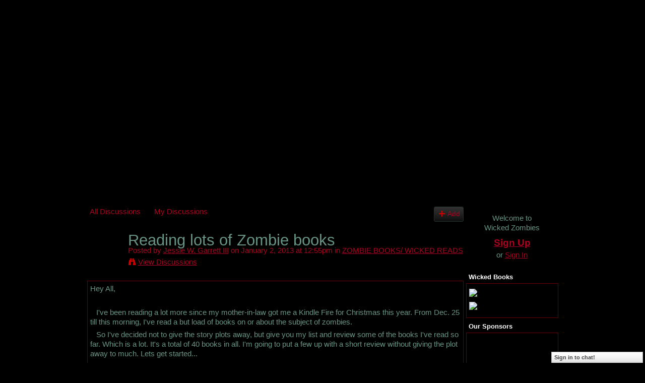

--- FILE ---
content_type: text/html; charset=UTF-8
request_url: http://www.wickedzombies.com/forum/topics/reading-lots-of-zombie-books?commentId=2826695%3AComment%3A516363
body_size: 78520
content:
<!DOCTYPE html>
<html lang="en" xmlns:og="http://ogp.me/ns#">
    <head data-layout-view="default">
<script>
    window.dataLayer = window.dataLayer || [];
        </script>
<!-- Google Tag Manager -->
<script>(function(w,d,s,l,i){w[l]=w[l]||[];w[l].push({'gtm.start':
new Date().getTime(),event:'gtm.js'});var f=d.getElementsByTagName(s)[0],
j=d.createElement(s),dl=l!='dataLayer'?'&l='+l:'';j.async=true;j.src=
'https://www.googletagmanager.com/gtm.js?id='+i+dl;f.parentNode.insertBefore(j,f);
})(window,document,'script','dataLayer','GTM-T5W4WQ');</script>
<!-- End Google Tag Manager -->
            <meta http-equiv="Content-Type" content="text/html; charset=utf-8" />
    <title>Reading lots of Zombie books - Wicked Zombies</title>
    <link rel="icon" href="http://www.wickedzombies.com/favicon.ico" type="image/x-icon" />
    <link rel="SHORTCUT ICON" href="http://www.wickedzombies.com/favicon.ico" type="image/x-icon" />
    <meta name="description" content="Hey All,

   I've been reading a lot more since my mother-in-law got me a Kindle Fire for Christmas this year. From Dec. 25 till this morning, I've read a but…" />
<meta name="title" content="Reading lots of Zombie books" />
<meta property="og:type" content="website" />
<meta property="og:url" content="http://www.wickedzombies.com/forum/topics/reading-lots-of-zombie-books?commentId=2826695%3AComment%3A516363" />
<meta property="og:title" content="Reading lots of Zombie books" />
<meta property="og:image" content="https://storage.ning.com/topology/rest/1.0/file/get/2746085515?profile=UPSCALE_150x150">
<meta name="twitter:card" content="summary" />
<meta name="twitter:title" content="Reading lots of Zombie books" />
<meta name="twitter:description" content="Hey All,

   I've been reading a lot more since my mother-in-law got me a Kindle Fire for Christmas this year. From Dec. 25 till this morning, I've read a but…" />
<meta name="twitter:image" content="https://storage.ning.com/topology/rest/1.0/file/get/2746085515?profile=UPSCALE_150x150" />
<link rel="image_src" href="https://storage.ning.com/topology/rest/1.0/file/get/2746085515?profile=UPSCALE_150x150" />
<script type="text/javascript">
    djConfig = { baseScriptUri: 'http://www.wickedzombies.com/xn/static-6.11.8.1/js/dojo-0.3.1-ning/', isDebug: false }
ning = {"CurrentApp":{"premium":true,"iconUrl":"https:\/\/storage.ning.com\/topology\/rest\/1.0\/file\/get\/2746085515?profile=UPSCALE_150x150","url":"httpWickedZombies.ning.com","domains":["wickedzombies.com"],"online":true,"privateSource":true,"id":"WickedZombies","appId":2826695,"description":"As undead ghouls clamber towards you with blood, internal organs, and tattered cloths, your only option is to log on to Wickedzombies.com.","name":"Wicked Zombies","owner":"1zkhrp78lqhcv","createdDate":"2009-02-06T04:45:16.672Z","runOwnAds":false,"category":{"ning":null,"wicked":null,"fans":null,"site":null,"undead":null,"walking":null,"zombies":null,"zombie":null,"sites":null,"lost":null,"dead":null,"fiends":null,"forum":null},"tags":["ning","wicked","fans","site","undead","walking","zombies","zombie","sites","lost","dead","fiends","forum"]},"CurrentProfile":null,"maxFileUploadSize":5};
        (function(){
            if (!window.ning) { return; }

            var age, gender, rand, obfuscated, combined;

            obfuscated = document.cookie.match(/xgdi=([^;]+)/);
            if (obfuscated) {
                var offset = 100000;
                obfuscated = parseInt(obfuscated[1]);
                rand = obfuscated / offset;
                combined = (obfuscated % offset) ^ rand;
                age = combined % 1000;
                gender = (combined / 1000) & 3;
                gender = (gender == 1 ? 'm' : gender == 2 ? 'f' : 0);
                ning.viewer = {"age":age,"gender":gender};
            }
        })();

        if (window.location.hash.indexOf('#!/') == 0) {
        window.location.replace(window.location.hash.substr(2));
    }
    window.xg = window.xg || {};
xg.captcha = {
    'shouldShow': false,
    'siteKey': '6Ldf3AoUAAAAALPgNx2gcXc8a_5XEcnNseR6WmsT'
};
xg.addOnRequire = function(f) { xg.addOnRequire.functions.push(f); };
xg.addOnRequire.functions = [];
xg.addOnFacebookLoad = function (f) { xg.addOnFacebookLoad.functions.push(f); };
xg.addOnFacebookLoad.functions = [];
xg._loader = {
    p: 0,
    loading: function(set) {  this.p++; },
    onLoad: function(set) {
                this.p--;
        if (this.p == 0 && typeof(xg._loader.onDone) == 'function') {
            xg._loader.onDone();
        }
    }
};
xg._loader.loading('xnloader');
if (window.bzplcm) {
    window.bzplcm._profileCount = 0;
    window.bzplcm._profileSend = function() { if (window.bzplcm._profileCount++ == 1) window.bzplcm.send(); };
}
xg._loader.onDone = function() {
            if(window.bzplcm)window.bzplcm.start('ni');
        xg.shared.util.parseWidgets();    var addOnRequireFunctions = xg.addOnRequire.functions;
    xg.addOnRequire = function(f) { f(); };
    try {
        if (addOnRequireFunctions) { dojo.lang.forEach(addOnRequireFunctions, function(onRequire) { onRequire.apply(); }); }
    } catch (e) {
        if(window.bzplcm)window.bzplcm.ts('nx').send();
        throw e;
    }
    if(window.bzplcm) { window.bzplcm.stop('ni'); window.bzplcm._profileSend(); }
};
window.xn = { track: { event: function() {}, pageView: function() {}, registerCompletedFlow: function() {}, registerError: function() {}, timer: function() { return { lapTime: function() {} }; } } };</script>
<meta name="medium" content="news" /><link rel="alternate" type="application/atom+xml" title="Reading lots of Zombie books - Wicked Zombies" href="http://www.wickedzombies.com/forum/topics/reading-lots-of-zombie-books?commentId=2826695%3AComment%3A516363&amp;feed=yes&amp;xn_auth=no" /><link rel="alternate" type="application/atom+xml" title="Discussion Forum - Wicked Zombies" href="http://www.wickedzombies.com/forum?sort=mostRecent&amp;feed=yes&amp;xn_auth=no" /><link rel="alternate" type="application/atom+xml" title="Top Members - Wicked Zombies" href="http://www.wickedzombies.com/leaderboards/topmembers/week?feed=yes&amp;xn_auth=no&amp;n=20&amp;images=yes&amp;imageMaxSize=240" /><link rel="alternate" type="application/atom+xml" title="Blog Posts - Wicked Zombies" href="http://www.wickedzombies.com/profiles/blog/feed?xn_auth=no" />
<style type="text/css" media="screen,projection">
#xg_navigation ul div.xg_subtab ul li a {
    color:#660000;
    background:#000000;
}
#xg_navigation ul div.xg_subtab ul li a:hover {
    color:#CC0000;
    background:#FFFF33;
}
</style>

<style type="text/css" media="screen,projection">
@import url("http://static.ning.com/socialnetworkmain/widgets/index/css/common.min.css?xn_version=1229287718");
@import url("http://static.ning.com/socialnetworkmain/widgets/forum/css/component.min.css?xn_version=148829171");
@import url("http://static.ning.com/socialnetworkmain/widgets/chat/css/bottom-bar.min.css?xn_version=512265546");

</style>

<style type="text/css" media="screen,projection">
@import url("/generated-69468fcfdb96a5-23831706-css?xn_version=202512201152");

</style>

<style type="text/css" media="screen,projection">
@import url("/generated-694691071d6899-29243467-css?xn_version=202512201152");

</style>

<!--[if IE 6]>
    <link rel="stylesheet" type="text/css" href="http://static.ning.com/socialnetworkmain/widgets/index/css/common-ie6.min.css?xn_version=463104712" />
<![endif]-->
<!--[if IE 7]>
<link rel="stylesheet" type="text/css" href="http://static.ning.com/socialnetworkmain/widgets/index/css/common-ie7.css?xn_version=2712659298" />
<![endif]-->
<link rel="EditURI" type="application/rsd+xml" title="RSD" href="http://www.wickedzombies.com/profiles/blog/rsd" />
<script type="text/javascript">(function(a,b){if(/(android|bb\d+|meego).+mobile|avantgo|bada\/|blackberry|blazer|compal|elaine|fennec|hiptop|iemobile|ip(hone|od)|iris|kindle|lge |maemo|midp|mmp|netfront|opera m(ob|in)i|palm( os)?|phone|p(ixi|re)\/|plucker|pocket|psp|series(4|6)0|symbian|treo|up\.(browser|link)|vodafone|wap|windows (ce|phone)|xda|xiino/i.test(a)||/1207|6310|6590|3gso|4thp|50[1-6]i|770s|802s|a wa|abac|ac(er|oo|s\-)|ai(ko|rn)|al(av|ca|co)|amoi|an(ex|ny|yw)|aptu|ar(ch|go)|as(te|us)|attw|au(di|\-m|r |s )|avan|be(ck|ll|nq)|bi(lb|rd)|bl(ac|az)|br(e|v)w|bumb|bw\-(n|u)|c55\/|capi|ccwa|cdm\-|cell|chtm|cldc|cmd\-|co(mp|nd)|craw|da(it|ll|ng)|dbte|dc\-s|devi|dica|dmob|do(c|p)o|ds(12|\-d)|el(49|ai)|em(l2|ul)|er(ic|k0)|esl8|ez([4-7]0|os|wa|ze)|fetc|fly(\-|_)|g1 u|g560|gene|gf\-5|g\-mo|go(\.w|od)|gr(ad|un)|haie|hcit|hd\-(m|p|t)|hei\-|hi(pt|ta)|hp( i|ip)|hs\-c|ht(c(\-| |_|a|g|p|s|t)|tp)|hu(aw|tc)|i\-(20|go|ma)|i230|iac( |\-|\/)|ibro|idea|ig01|ikom|im1k|inno|ipaq|iris|ja(t|v)a|jbro|jemu|jigs|kddi|keji|kgt( |\/)|klon|kpt |kwc\-|kyo(c|k)|le(no|xi)|lg( g|\/(k|l|u)|50|54|\-[a-w])|libw|lynx|m1\-w|m3ga|m50\/|ma(te|ui|xo)|mc(01|21|ca)|m\-cr|me(rc|ri)|mi(o8|oa|ts)|mmef|mo(01|02|bi|de|do|t(\-| |o|v)|zz)|mt(50|p1|v )|mwbp|mywa|n10[0-2]|n20[2-3]|n30(0|2)|n50(0|2|5)|n7(0(0|1)|10)|ne((c|m)\-|on|tf|wf|wg|wt)|nok(6|i)|nzph|o2im|op(ti|wv)|oran|owg1|p800|pan(a|d|t)|pdxg|pg(13|\-([1-8]|c))|phil|pire|pl(ay|uc)|pn\-2|po(ck|rt|se)|prox|psio|pt\-g|qa\-a|qc(07|12|21|32|60|\-[2-7]|i\-)|qtek|r380|r600|raks|rim9|ro(ve|zo)|s55\/|sa(ge|ma|mm|ms|ny|va)|sc(01|h\-|oo|p\-)|sdk\/|se(c(\-|0|1)|47|mc|nd|ri)|sgh\-|shar|sie(\-|m)|sk\-0|sl(45|id)|sm(al|ar|b3|it|t5)|so(ft|ny)|sp(01|h\-|v\-|v )|sy(01|mb)|t2(18|50)|t6(00|10|18)|ta(gt|lk)|tcl\-|tdg\-|tel(i|m)|tim\-|t\-mo|to(pl|sh)|ts(70|m\-|m3|m5)|tx\-9|up(\.b|g1|si)|utst|v400|v750|veri|vi(rg|te)|vk(40|5[0-3]|\-v)|vm40|voda|vulc|vx(52|53|60|61|70|80|81|83|85|98)|w3c(\-| )|webc|whit|wi(g |nc|nw)|wmlb|wonu|x700|yas\-|your|zeto|zte\-/i.test(a.substr(0,4)))window.location.replace(b)})(navigator.userAgent||navigator.vendor||window.opera,'http://www.wickedzombies.com/m/discussion?id=2826695%3ATopic%3A494761');</script>
    </head>
    <body>
<!-- Google Tag Manager (noscript) -->
<noscript><iframe src="https://www.googletagmanager.com/ns.html?id=GTM-T5W4WQ"
height="0" width="0" style="display:none;visibility:hidden"></iframe></noscript>
<!-- End Google Tag Manager (noscript) -->
        <div id='fb-root'></div>
<script>
  window.fbAsyncInit = function () {
    FB.init({
      appId      : '144188702279114', 
      status     : true,   
      cookie     : true,   
      xfbml      : false, 
      version    : 'v2.3'  
    });
    var n = xg.addOnFacebookLoad.functions.length;
    for (var i = 0; i < n; i++) {
      xg.addOnFacebookLoad.functions[i]();
    }
    xg.addOnFacebookLoad = function (f) { f(); };
    xg.addOnFacebookLoad.functions = [];
  };
  (function() {
    var e = document.createElement('script');
    e.src = document.location.protocol + '//connect.facebook.net/en_US/sdk.js';
    e.async = true;
    document.getElementById('fb-root').appendChild(e);
  })();
</script>        <div id="xn_bar">
            <div id="xn_bar_menu">
                <div id="xn_bar_menu_branding" >
                                    </div>

                <div id="xn_bar_menu_more">
                    <form id="xn_bar_menu_search" method="GET" action="http://www.wickedzombies.com/main/search/search">
                        <fieldset>
                            <input type="text" name="q" id="xn_bar_menu_search_query" value="Search Wicked Zombies" _hint="Search Wicked Zombies" accesskey="4" class="text xj_search_hint" />
                            <a id="xn_bar_menu_search_submit" href="#" onclick="document.getElementById('xn_bar_menu_search').submit();return false">Search</a>
                        </fieldset>
                    </form>
                </div>

                            <ul id="xn_bar_menu_tabs">
                                            <li><a href="http://www.wickedzombies.com/main/authorization/signUp?target=http%3A%2F%2Fwww.wickedzombies.com%2Fforum%2Ftopics%2Freading-lots-of-zombie-books%3FcommentId%3D2826695%253AComment%253A516363">Sign Up</a></li>
                                                <li><a href="http://www.wickedzombies.com/main/authorization/signIn?target=http%3A%2F%2Fwww.wickedzombies.com%2Fforum%2Ftopics%2Freading-lots-of-zombie-books%3FcommentId%3D2826695%253AComment%253A516363">Sign In</a></li>
                                    </ul>
                        </div>
        </div>
        
        
        <div id="xg" class="xg_theme xg_widget_forum xg_widget_forum_topic xg_widget_forum_topic_show" data-layout-pack="classic">
            <div id="xg_head">
                <div id="xg_masthead">
                    <p id="xg_sitename"><a id="application_name_header_link" href="/">Wicked Zombies</a></p>
                    <p id="xg_sitedesc" class="xj_site_desc">YOU ONLY LIVE ONCE...MAYBE TWICE!</p>
                </div>
                <div id="xg_navigation">
                    <ul>
    <li id="xg_tab_main" class="xg_subtab"><a href="/"><span>Main Page</span></a></li><li id="xg_tab_profile" class="xg_subtab"><a href="/profiles"><span>My Page</span></a></li><li dojoType="SubTabHover" id="xg_tab_xn0" class="xg_subtab"><a href="/#"><span>Submissions</span></a><div class="xg_subtab" style="display:none;position:absolute;"><ul class="xg_subtab" style="display:block;" ><li style="list-style:none !important;display:block;text-align:left;"><a href="/profiles/blog/list" style="float:none;"><span>Blogs</span></a></li><li style="list-style:none !important;display:block;text-align:left;"><a href="/photo" style="float:none;"><span>Photos</span></a></li><li style="list-style:none !important;display:block;text-align:left;"><a href="/video" style="float:none;"><span>Videos</span></a></li></ul></div></li><li dojoType="SubTabHover" id="xg_tab_xn2" class="xg_subtab"><a href="/#"><span>Community</span></a><div class="xg_subtab" style="display:none;position:absolute;"><ul class="xg_subtab" style="display:block;" ><li style="list-style:none !important;display:block;text-align:left;"><a href="/forum" style="float:none;"><span>Forums</span></a></li><li style="list-style:none !important;display:block;text-align:left;"><a href="/groups" style="float:none;"><span>Groups</span></a></li><li style="list-style:none !important;display:block;text-align:left;"><a href="/profiles/members/" style="float:none;"><span>Members</span></a></li></ul></div></li><li id="xg_tab_xn10" class="xg_subtab"><a href="/page/welcome-to-wicked-zombies"><span>About Us</span></a></li><li id="xg_tab_events" class="xg_subtab"><a href="/events"><span>Events</span></a></li><li id="xg_tab_leaderboards" class="xg_subtab"><a href="/leaderboards"><span>Leaderboards</span></a></li><li id="xg_tab_chat" class="xg_subtab"><a href="/chat"><span>Chat</span></a></li></ul>

                </div>
            </div>
            
            <div id="xg_body">
                
                <div class="xg_column xg_span-16 xj_classic_canvas">
                    <ul class="navigation easyclear">
            <li><a href="http://www.wickedzombies.com/forum">All Discussions</a></li>
        <li><a href="http://www.wickedzombies.com/forum/topic/listForContributor?">My Discussions</a></li>
                <li class="right xg_lightborder navbutton"><a href="http://www.wickedzombies.com/main/authorization/signUp?target=http%3A%2F%2Fwww.wickedzombies.com%2Fforum%2Ftopic%2Fnew%3Ftarget%3Dhttp%253A%252F%252Fwww.wickedzombies.com%252Fforum%252Ftopics%252Freading-lots-of-zombie-books%253FcommentId%253D2826695%25253AComment%25253A516363%26categoryId%3D2826695%253ACategory%253A488958" dojoType="PromptToJoinLink" _joinPromptText="Please sign up or sign in to complete this step." _hasSignUp="true" _signInUrl="http://www.wickedzombies.com/main/authorization/signIn?target=http%3A%2F%2Fwww.wickedzombies.com%2Fforum%2Ftopic%2Fnew%3Ftarget%3Dhttp%253A%252F%252Fwww.wickedzombies.com%252Fforum%252Ftopics%252Freading-lots-of-zombie-books%253FcommentId%253D2826695%25253AComment%25253A516363%26categoryId%3D2826695%253ACategory%253A488958" class="xg_sprite xg_sprite-add">Add</a></li>
    </ul>
<div class="xg_module xg_module_with_dialog">
    <div class="xg_headline xg_headline-img xg_headline-2l">
    <div class="ib"><span class="xg_avatar"><a class="fn url" href="http://www.wickedzombies.com/profile/JessieWGarrettIII"  title="Jessie W. Garrett III"><span class="table_img dy-avatar dy-avatar-64 "><img  class="photo photo" src="http://storage.ning.com/topology/rest/1.0/file/get/1965884078?profile=RESIZE_64x64&amp;width=64&amp;height=64&amp;crop=1%3A1" alt="" /></span></a></span></div>
<div class="tb"><h1>Reading lots of Zombie books</h1>
        <ul class="navigation byline">
            <li><a class="nolink">Posted by </a><a href="/profile/JessieWGarrettIII">Jessie W. Garrett III</a><a class="nolink"> on January 2, 2013 at 12:55pm in </a><a href="http://www.wickedzombies.com/forum/categories/zombie-books-wicked-reads/listForCategory">ZOMBIE BOOKS/ WICKED READS</a></li>
            <li><a class="xg_sprite xg_sprite-view" href="http://www.wickedzombies.com/forum/topic/listForContributor?user=1i73e84dgc4kn">View Discussions</a></li>
        </ul>
    </div>
</div>
    <div class="xg_module_body">
        <div class="discussion" data-category-id="2826695:Category:488958">
            <div class="description">
                                <div class="xg_user_generated">
                    <p>Hey All,</p>
<p></p>
<p>   I've been reading a lot more since my mother-in-law got me a Kindle Fire for Christmas this year. From Dec. 25 till this morning, I've read a but load of books on or about the subject of zombies.</p>
<p>   So I've decided not to give the story plots away, but give you my list and review some of the books I've read so far. Which is a lot. It's a total of 40 books in all. I'm going to put a few up with a short review without giving the plot away to much. Lets get started...</p>
<p></p>
<p>   Chaos Campus: Sorority girls VS. Zombies</p>
<p>   This is a comic book that has probably been out for a little while. The comic starts out at a Frat or Sorority Party and goes from there. This has turn into a very interesting read. No it's nothing along the lines of The Walking Dead comics, but I can't wait to get the 3rd issue. The fact that they have an interesting way to keep people from turning and the addition to the use of a little (lack of a better term), black magick or witchcraft is kind of cool. Now this isn't some sailor moon, rainbow brite meets the undead bullshit. It actually is kind of interesting on the way the story is going from the first 2 issues is pretty good. Especially since there is some lesbian indoendos within the comic. Which is kind of cool because it adds to some of the comic relief after some of the action. And the Thriller reference in issue 2 was funny as hell. </p>
<p>   I say this is a must read for those who love comics and would like a change from the norm in the Zombie genre.</p>
<p></p>
<p>Aftermath: Found/Wanderer/ Survivor (by Richard Schwarz)</p>
<p>   These three short stories are told from a woman's point of view. Which kind of caught me off guard a little. Because a male author writing from a woman's point of view was kind of weird to me. How in the hell could a male writer know what a woman could or would say during a zombie apocalypse. But as a read more into the story, I think he did a very good job. It was one short series, in which I hope he continues the story because of the way he left it ended the last book. It left a wide open range of where he could go with it. I actually enjoyed these a lot more then I thought. I would recommend these short books to anyone that asks about them.</p>
<p></p>
<p>Zombie Tales (by Robert DeCoteau)</p>
<p>   These short stories within this little series I really enjoyed from start to finish and hope he keeps writing more. These short stories take place before, during and s few after the Z-poc. They each tell the story from many different views. The cool thing about them is they are all from different residents within the same apartment complex. Which is interesting. The different views are amazingly different from each person. </p>
<p></p>
<p>Deadlocked 1 (by A.R. Wise)</p>
<p>   I like this book. Plain and simple. It starts off with a father at work and then deals with his journey to reach his home when all hell breaks lose. It also tells the sacrifices that he made in order to make it home and to get his family to safety. I am interested in getting book 2 to see what happens next. Not many books can keep my attention like this one did. I finished this book in about an hour. Which lead me to wanting more, but I was broke and couldn't get the next one for my kindle. So yeah, this would be a good read for all fathers and/or males with children. </p>
<p></p>
<p>LZR-1143 collection (by Bryan James)</p>
<p>   I've started reading these books about a year ago on my Nook to PC program and fell in love with these books. Specially the twist within book 2. When a book captures my attention to where I can't put it down I literally spend my last few dollars to get book 2, it's a very good read. </p>
<p>   I recommend this series to anyone and everyone from those who are starting to get into the zombie genre to the most veteran zombie reader. </p>
<p></p>
<p>There are many more books I've read and will be placing those on a list of recommended reading for all zombie fan readers. I won't be reviewing all of them, it would take way to long. These books are nothing more then for entertainment. Which from time to time you have to do, because there is only so much survival and research reading you can do before you burn yourself out. So for a little while I will be placing books for entertainment purposes only. Though if you are anything like me, you every now and then find yourself yelling at the main character about how stupid they were for doing something that we know to be wrong. (LOL)</p>
<p>   I hope I picked a few books that you will enjoy reading and have as much fun as I did reading them.  Enjoy!</p>                </div>
            </div>
        </div>
                    <p class="small" id="tagsList" style="display:none">Tags:<br/></p>
                <div class="left-panel">
                            <p class="share-links clear">
                <a href="http://www.myspace.com/Modules/PostTo/Pages/?t=Reading%20lots%20of%20Zombie%20books&c=Check%20out%20%22Reading%20lots%20of%20Zombie%20books%22%20on%20Wicked%20Zombies&u=http%3A%2F%2Fwww.wickedzombies.com%2Fxn%2Fdetail%2F2826695%3ATopic%3A494761&l=2" class="post_to_myspace" target="_blank">MySpace</a>            <script>!function(d,s,id){var js,fjs=d.getElementsByTagName(s)[0];if(!d.getElementById(id)){js=d.createElement(s);js.id=id;js.src="//platform.twitter.com/widgets.js";fjs.parentNode.insertBefore(js,fjs);}}(document,"script","twitter-wjs");</script>
                    <span class="xg_tweet">
        <a href="https://twitter.com/share" class="post_to_twitter twitter-share-button" target="_blank"
            data-text="Checking out &quot;Reading lots of Zombie books&quot; on Wicked Zombies:" data-url="http://www.wickedzombies.com/forum/topics/reading-lots-of-zombie-books?commentId=2826695%3AComment%3A516363" data-count="none" data-dnt="true">Tweet</a>
        </span>
                <a class="post_to_facebook xj_post_to_facebook_stream dy-displaynone" href="http://www.facebook.com/share.php?u=http%3A%2F%2Fwww.wickedzombies.com%2Fforum%2Ftopics%2Freading-lots-of-zombie-books%3FcommentId%3D2826695%253AComment%253A516363%26xg_source%3Dfacebook&amp;t=Reading%20lots%20of%20Zombie%20books%20on%20Wicked%20Zombies"
                _args="{&quot;name&quot;:&quot;Reading lots of Zombie books on Wicked Zombies&quot;,&quot;href&quot;:&quot;http:\/\/www.wickedzombies.com\/forum\/topics\/reading-lots-of-zombie-books?commentId=2826695%3AComment%3A516363&amp;xg_source=facebook&quot;,&quot;description&quot;:&quot;Hey All,\n\n\u00a0 \u00a0I&#039;ve been reading a lot more since my mother-in-law got me a Kindle Fire for Christmas this year. From Dec. 25 till this morning, I&#039;ve read a but load of books on or about the subject of zombies.\n\u00a0 \u00a0So I&#039;ve decided not to give the story plots away, but give you my list and review some of the books I&#039;ve read so far. Which is a lot. It&#039;s a total of 40 books in all. I&#039;m going to put a few up with a short review without giving the plot away to much. Lets get started...\n\n\u00a0 \u00a0Chaos Campus: Sorority girls VS. Zombies\n\u00a0 \u00a0This is a comic book that has probably been out for a little while. The comic starts out at a Frat or Sorority Party and goes from there. This has turn into a very interesting read. No it&#039;s nothing along the lines of The Walking Dead comics, but I can&#039;t wait to get the 3rd issue. The fact that they have an interesting way to keep people from turning and the addition to the use of a little (lack of a better term), black magick or witchcraft is kind of cool. Now this isn&#039;t some sailor moon, rainbow brite meets the undead bullshit. It actually is kind of interesting on the way the story is going from the first 2 issues is pretty good. Especially since there is some lesbian indoendos within the comic. Which is kind of cool because it adds to some of the comic relief after some of the action. And the Thriller reference in issue 2 was funny as hell.\u00a0\n\u00a0 \u00a0I say this is a must read for those who love comics and would like a change from the norm in the Zombie genre.\n\nAftermath: Found\/Wanderer\/ Survivor (by Richard Schwarz)\n\u00a0 \u00a0These three short stories are told from a woman&#039;s point of view. Which kind of caught me off guard a little. Because a male author writing from a woman&#039;s point of view was kind of weird to me. How in the hell could a male writer know what a woman could or would say during a zombie apocalypse. But as a read more into the story, I think he did a very good job. It was one short series, in which I hope he continues the story because of t&quot;,&quot;media&quot;:[],&quot;actionLink&quot;:{&quot;text&quot;:&quot;Reply&quot;,&quot;href&quot;:&quot;http:\/\/www.wickedzombies.com\/forum\/topics\/reading-lots-of-zombie-books?commentId=2826695%3AComment%3A516363%23cf&amp;xg_source=facebook&quot;},&quot;log&quot;:{&quot;module&quot;:&quot;forum&quot;,&quot;page&quot;:&quot;topic&quot;,&quot;action&quot;:&quot;show&quot;},&quot;user&quot;:null,&quot;contentId&quot;:null,&quot;display&quot;:false,&quot;userMessage&quot;:&quot;&quot;,&quot;private&quot;:null,&quot;pageId&quot;:null,&quot;text&quot;:&quot;Facebook&quot;}"
                >Facebook</a>
            <a class="post_to_facebook xj_post_to_facebook_stream " href="http://www.facebook.com/share.php?u=http%3A%2F%2Fwww.wickedzombies.com%2Fforum%2Ftopics%2Freading-lots-of-zombie-books%3FcommentId%3D2826695%253AComment%253A516363%26xg_source%3Dfacebook&amp;t=Reading%20lots%20of%20Zombie%20books%20on%20Wicked%20Zombies"
                _args="{&quot;name&quot;:&quot;Reading lots of Zombie books on Wicked Zombies&quot;,&quot;href&quot;:&quot;http:\/\/www.wickedzombies.com\/forum\/topics\/reading-lots-of-zombie-books?commentId=2826695%3AComment%3A516363&amp;xg_source=facebook&quot;,&quot;description&quot;:&quot;Hey All,\n\n\u00a0 \u00a0I&#039;ve been reading a lot more since my mother-in-law got me a Kindle Fire for Christmas this year. From Dec. 25 till this morning, I&#039;ve read a but load of books on or about the subject of zombies.\n\u00a0 \u00a0So I&#039;ve decided not to give the story plots away, but give you my list and review some of the books I&#039;ve read so far. Which is a lot. It&#039;s a total of 40 books in all. I&#039;m going to put a few up with a short review without giving the plot away to much. Lets get started...\n\n\u00a0 \u00a0Chaos Campus: Sorority girls VS. Zombies\n\u00a0 \u00a0This is a comic book that has probably been out for a little while. The comic starts out at a Frat or Sorority Party and goes from there. This has turn into a very interesting read. No it&#039;s nothing along the lines of The Walking Dead comics, but I can&#039;t wait to get the 3rd issue. The fact that they have an interesting way to keep people from turning and the addition to the use of a little (lack of a better term), black magick or witchcraft is kind of cool. Now this isn&#039;t some sailor moon, rainbow brite meets the undead bullshit. It actually is kind of interesting on the way the story is going from the first 2 issues is pretty good. Especially since there is some lesbian indoendos within the comic. Which is kind of cool because it adds to some of the comic relief after some of the action. And the Thriller reference in issue 2 was funny as hell.\u00a0\n\u00a0 \u00a0I say this is a must read for those who love comics and would like a change from the norm in the Zombie genre.\n\nAftermath: Found\/Wanderer\/ Survivor (by Richard Schwarz)\n\u00a0 \u00a0These three short stories are told from a woman&#039;s point of view. Which kind of caught me off guard a little. Because a male author writing from a woman&#039;s point of view was kind of weird to me. How in the hell could a male writer know what a woman could or would say during a zombie apocalypse. But as a read more into the story, I think he did a very good job. It was one short series, in which I hope he continues the story because of t&quot;,&quot;media&quot;:[],&quot;actionLink&quot;:{&quot;text&quot;:&quot;Reply&quot;,&quot;href&quot;:&quot;http:\/\/www.wickedzombies.com\/forum\/topics\/reading-lots-of-zombie-books?commentId=2826695%3AComment%3A516363%23cf&amp;xg_source=facebook&quot;},&quot;log&quot;:{&quot;module&quot;:&quot;forum&quot;,&quot;page&quot;:&quot;topic&quot;,&quot;action&quot;:&quot;show&quot;},&quot;user&quot;:null,&quot;contentId&quot;:null,&quot;userMessage&quot;:&quot;&quot;,&quot;private&quot;:null,&quot;pageId&quot;:null,&quot;text&quot;:&quot;Facebook&quot;,&quot;display&quot;:null}"
                >Facebook</a>
                    </p>
                            <script>xg.addOnRequire(function () { xg.post('/main/viewcount/update?xn_out=json', {key: '2826695:Topic:494761', x: '36dfbc8'}); });</script>                <p class="small dy-clear view-count-container">
    <span class="view-count-label">Views:</span> <span class="view-count">943</span></p>

                    </div>
                <dl id="cf" class="discussion noindent">
            <dd>             <p class="toggle">
            <a href="http://www.wickedzombies.com/main/authorization/signUp?target=http%3A%2F%2Fwww.wickedzombies.com%2Fforum%2Ftopics%2Freading-lots-of-zombie-books%3FcommentId%3D2826695%253AComment%253A516363" dojoType="PromptToJoinLink" _joinPromptText="Please sign up or sign in to complete this step." _hasSignUp="true" _signInUrl="http://www.wickedzombies.com/main/authorization/signIn?target=http%3A%2F%2Fwww.wickedzombies.com%2Fforum%2Ftopics%2Freading-lots-of-zombie-books%3FcommentId%3D2826695%253AComment%253A516363"><span><!--[if IE]>&#9658;<![endif]--><![if !IE]>&#9654;<![endif]></span> Reply to This</a>
        </p>
    </dd>        </dl>
    </div>
</div>
    <div class="xg_module">
            <div id="discussionReplies" >
            <div class="xg_module_body">
                <h3 id="comments" _scrollTo="cid-2826695:Comment:516363">Replies to This Discussion</h3>
                                    <dl class="discussion clear i0 xg_lightborder">
    <dt class="byline">
        <a name="2826695:Comment:504070" id="cid-2826695:Comment:504070"></a>         <span class="xg_avatar"><a class="fn url" href="http://www.wickedzombies.com/profile/JessieWGarrettIII"  title="Jessie W. Garrett III"><span class="table_img dy-avatar dy-avatar-48 "><img  class="photo photo left" src="http://storage.ning.com/topology/rest/1.0/file/get/1965884078?profile=RESIZE_48X48&amp;width=48&amp;height=48&amp;crop=1%3A1" alt="" /></span></a></span><a name="2826695Comment504070" href="http://www.wickedzombies.com/xn/detail/2826695:Comment:504070" title="Permalink to this Reply" class="xg_icon xg_icon-permalink">Permalink</a> Reply by <a href="http://www.wickedzombies.com/forum/topic/listForContributor?user=1i73e84dgc4kn" class="fn url">Jessie W. Garrett III</a> on <span class="timestamp">June 17, 2013 at 4:42pm</span>    </dt>
        <dd>
                        <div class="description" id="desc_2826695Comment504070"><div class="xg_user_generated"><p>Just finished the <span>Contamination Zero by T.W. Piperbrook </span></p>
<p><span>   Though it looks like a series, it was pretty good. I really enjoyed the new take on a young girl and her father surviving and the way the author is using a conspiracy of sort for the reason why the plague started. I feel like it took a page from the The Walking Dead (Rise of the Governor) as for the father and daughter thing. Though it may have used a similar concept of a father, daughter, it really started to open up a new range of stories yet to come within the book. I can't wait to get the other 2 books. Though it looks like the second book starts with a new group, the third book brings back the father and daughter according the little synopsis I read. </span></p>
<p><span>   The conspiracy of this Agency in which the book hints at during the outbreak has me intriged and hope that book 2 delves into the reasoning or hint what this group is about.</span></p>
<p></p>
<p><span>I will be starting a new book either tonight or in the morning. Just depends on how bored I get at work. Luckily I'm a personal care assistant so after breakfast and after lunch I have a lot of spare time. So I might be starting to get back on track with my reading and hopefully catch all the facebook and etc up....</span></p></div></div>
                </dd>
        <dd>
        <ul class="actionlinks">
    <li>             <p class="toggle">
            <a href="http://www.wickedzombies.com/main/authorization/signUp?target=http%3A%2F%2Fwww.wickedzombies.com%2Fforum%2Ftopics%2Freading-lots-of-zombie-books%3FcommentId%3D2826695%253AComment%253A516363" dojoType="PromptToJoinLink" _joinPromptText="Please sign up or sign in to complete this step." _hasSignUp="true" _signInUrl="http://www.wickedzombies.com/main/authorization/signIn?target=http%3A%2F%2Fwww.wickedzombies.com%2Fforum%2Ftopics%2Freading-lots-of-zombie-books%3FcommentId%3D2826695%253AComment%253A516363"><span><!--[if IE]>&#9658;<![endif]--><![if !IE]>&#9654;<![endif]></span> Reply</a>
        </p>
    </li><li class="actionlink"></li>    </ul>
</dl>
<dl class="discussion clear i0 xg_lightborder">
    <dt class="byline">
        <a name="2826695:Comment:505015" id="cid-2826695:Comment:505015"></a>         <span class="xg_avatar"><a class="fn url" href="http://www.wickedzombies.com/profile/RJSpears"  title="R.J. Spears"><span class="table_img dy-avatar dy-avatar-48 "><img  class="photo photo left" src="http://storage.ning.com/topology/rest/1.0/file/get/1965882848?profile=RESIZE_48X48&amp;width=48&amp;height=48&amp;crop=1%3A1" alt="" /></span></a></span><a name="2826695Comment505015" href="http://www.wickedzombies.com/xn/detail/2826695:Comment:505015" title="Permalink to this Reply" class="xg_icon xg_icon-permalink">Permalink</a> Reply by <a href="http://www.wickedzombies.com/forum/topic/listForContributor?user=2tke2qsmdpasn" class="fn url">R.J. Spears</a> on <span class="timestamp">June 27, 2013 at 5:08pm</span>    </dt>
        <dd>
                        <div class="description" id="desc_2826695Comment505015"><div class="xg_user_generated"><p>If you're interested, you could also check out my Zombie Novella, Forget the Alamo.  It's only $.99 on Amazon.  The reviews have been very good with four 5-star reviews and one 4-Star Review.</p>
<p>Here's a link to it on Amazon:<br/><a rel=nofollow href="http://www.amazon.com/Forget-Alamo-Zombie-Novella-ebook/dp/B00CJHOW9M/ref=sr_1_1?s=digital-text&amp;ie=UTF8&amp;qid=1372367190&amp;sr=1-1&amp;keywords=Forget+the+Alamo" target="_blank">Forget the Alamo</a></p>
<p>--</p>
<p><a rel=nofollow href="http://www.rjspears.com" target="_blank">R.J. Spears</a></p></div></div>
                </dd>
        <dd>
        <ul class="actionlinks">
    <li>             <p class="toggle">
            <a href="http://www.wickedzombies.com/main/authorization/signUp?target=http%3A%2F%2Fwww.wickedzombies.com%2Fforum%2Ftopics%2Freading-lots-of-zombie-books%3FcommentId%3D2826695%253AComment%253A516363" dojoType="PromptToJoinLink" _joinPromptText="Please sign up or sign in to complete this step." _hasSignUp="true" _signInUrl="http://www.wickedzombies.com/main/authorization/signIn?target=http%3A%2F%2Fwww.wickedzombies.com%2Fforum%2Ftopics%2Freading-lots-of-zombie-books%3FcommentId%3D2826695%253AComment%253A516363"><span><!--[if IE]>&#9658;<![endif]--><![if !IE]>&#9654;<![endif]></span> Reply</a>
        </p>
    </li><li class="actionlink"></li>    </ul>
</dl>
<dl class="discussion clear i0 xg_lightborder">
    <dt class="byline">
        <a name="2826695:Comment:512770" id="cid-2826695:Comment:512770"></a>         <span class="xg_avatar"><a class="fn url" href="http://www.wickedzombies.com/profile/Malice"  title="MALICE☭"><span class="table_img dy-avatar dy-avatar-48 "><img  class="photo photo left" src="http://storage.ning.com/topology/rest/1.0/file/get/1965876295?profile=RESIZE_48X48&amp;width=48&amp;height=48&amp;crop=1%3A1" alt="" /></span></a></span><a name="2826695Comment512770" href="http://www.wickedzombies.com/xn/detail/2826695:Comment:512770" title="Permalink to this Reply" class="xg_icon xg_icon-permalink">Permalink</a> Reply by <a href="http://www.wickedzombies.com/forum/topic/listForContributor?user=193hc6rkstc1e" class="fn url">MALICE☭</a> on <span class="timestamp">September 6, 2013 at 12:03am</span>    </dt>
        <dd>
                        <div class="description" id="desc_2826695Comment512770"><div class="xg_user_generated"><p>Have you finished anything good lately? </p></div></div>
                </dd>
        <dd>
        <ul class="actionlinks">
    <li>             <p class="toggle">
            <a href="http://www.wickedzombies.com/main/authorization/signUp?target=http%3A%2F%2Fwww.wickedzombies.com%2Fforum%2Ftopics%2Freading-lots-of-zombie-books%3FcommentId%3D2826695%253AComment%253A516363" dojoType="PromptToJoinLink" _joinPromptText="Please sign up or sign in to complete this step." _hasSignUp="true" _signInUrl="http://www.wickedzombies.com/main/authorization/signIn?target=http%3A%2F%2Fwww.wickedzombies.com%2Fforum%2Ftopics%2Freading-lots-of-zombie-books%3FcommentId%3D2826695%253AComment%253A516363"><span><!--[if IE]>&#9658;<![endif]--><![if !IE]>&#9654;<![endif]></span> Reply</a>
        </p>
    </li><li class="actionlink"></li>    </ul>
</dl>
<dl class="discussion clear i1 xg_lightborder">
    <dt class="byline">
        <a name="2826695:Comment:512773" id="cid-2826695:Comment:512773"></a>         <span class="xg_avatar"><a class="fn url" href="http://www.wickedzombies.com/profile/JessieWGarrettIII"  title="Jessie W. Garrett III"><span class="table_img dy-avatar dy-avatar-48 "><img  class="photo photo left" src="http://storage.ning.com/topology/rest/1.0/file/get/1965884078?profile=RESIZE_48X48&amp;width=48&amp;height=48&amp;crop=1%3A1" alt="" /></span></a></span><a name="2826695Comment512773" href="http://www.wickedzombies.com/xn/detail/2826695:Comment:512773" title="Permalink to this Reply" class="xg_icon xg_icon-permalink">Permalink</a> Reply by <a href="http://www.wickedzombies.com/forum/topic/listForContributor?user=1i73e84dgc4kn" class="fn url">Jessie W. Garrett III</a> on <span class="timestamp">September 6, 2013 at 12:17am</span>    </dt>
        <dd>
                        <div class="description" id="desc_2826695Comment512773"><div class="xg_user_generated"><p>I started a new book tonight. I am so far behind that even my reading has suffered these past few weeks. Sanctuary of the Dead. I just hit chapter 2 in this one. So far I'm liking it. Just so tired...So much has been going on here and with working 2 jobs right now, I read about three pages and fall asleep...</p>
<p>   I'll have more time this weekend...I should be able to finish the book then. I'll post my review of the book soon...So far it's kind of interesting....</p></div></div>
                </dd>
        <dd>
        <ul class="actionlinks">
    <li>             <p class="toggle">
            <a href="http://www.wickedzombies.com/main/authorization/signUp?target=http%3A%2F%2Fwww.wickedzombies.com%2Fforum%2Ftopics%2Freading-lots-of-zombie-books%3FcommentId%3D2826695%253AComment%253A516363" dojoType="PromptToJoinLink" _joinPromptText="Please sign up or sign in to complete this step." _hasSignUp="true" _signInUrl="http://www.wickedzombies.com/main/authorization/signIn?target=http%3A%2F%2Fwww.wickedzombies.com%2Fforum%2Ftopics%2Freading-lots-of-zombie-books%3FcommentId%3D2826695%253AComment%253A516363"><span><!--[if IE]>&#9658;<![endif]--><![if !IE]>&#9654;<![endif]></span> Reply</a>
        </p>
    </li><li class="actionlink"></li>    </ul>
</dl>
<dl class="discussion clear i2 xg_lightborder">
    <dt class="byline">
        <a name="2826695:Comment:513217" id="cid-2826695:Comment:513217"></a>         <span class="xg_avatar"><a class="fn url" href="http://www.wickedzombies.com/profile/Malice"  title="MALICE☭"><span class="table_img dy-avatar dy-avatar-48 "><img  class="photo photo left" src="http://storage.ning.com/topology/rest/1.0/file/get/1965876295?profile=RESIZE_48X48&amp;width=48&amp;height=48&amp;crop=1%3A1" alt="" /></span></a></span><a name="2826695Comment513217" href="http://www.wickedzombies.com/xn/detail/2826695:Comment:513217" title="Permalink to this Reply" class="xg_icon xg_icon-permalink">Permalink</a> Reply by <a href="http://www.wickedzombies.com/forum/topic/listForContributor?user=193hc6rkstc1e" class="fn url">MALICE☭</a> on <span class="timestamp">September 11, 2013 at 11:20pm</span>    </dt>
        <dd>
                        <div class="description" id="desc_2826695Comment513217"><div class="xg_user_generated"><p>I have seen the trailer and R.J. is a regular on here so I will check it out as well!  </p></div></div>
                </dd>
        <dd>
        <ul class="actionlinks">
    <li>             <p class="toggle">
            <a href="http://www.wickedzombies.com/main/authorization/signUp?target=http%3A%2F%2Fwww.wickedzombies.com%2Fforum%2Ftopics%2Freading-lots-of-zombie-books%3FcommentId%3D2826695%253AComment%253A516363" dojoType="PromptToJoinLink" _joinPromptText="Please sign up or sign in to complete this step." _hasSignUp="true" _signInUrl="http://www.wickedzombies.com/main/authorization/signIn?target=http%3A%2F%2Fwww.wickedzombies.com%2Fforum%2Ftopics%2Freading-lots-of-zombie-books%3FcommentId%3D2826695%253AComment%253A516363"><span><!--[if IE]>&#9658;<![endif]--><![if !IE]>&#9654;<![endif]></span> Reply</a>
        </p>
    </li><li class="actionlink"></li>    </ul>
</dl>
<dl class="discussion clear i2 xg_lightborder">
    <dt class="byline">
        <a name="2826695:Comment:516363" id="cid-2826695:Comment:516363"></a>         <span class="xg_avatar"><a class="fn url" href="http://www.wickedzombies.com/profile/JessieWGarrettIII"  title="Jessie W. Garrett III"><span class="table_img dy-avatar dy-avatar-48 "><img  class="photo photo left" src="http://storage.ning.com/topology/rest/1.0/file/get/1965884078?profile=RESIZE_48X48&amp;width=48&amp;height=48&amp;crop=1%3A1" alt="" /></span></a></span><a name="2826695Comment516363" href="http://www.wickedzombies.com/xn/detail/2826695:Comment:516363" title="Permalink to this Reply" class="xg_icon xg_icon-permalink">Permalink</a> Reply by <a href="http://www.wickedzombies.com/forum/topic/listForContributor?user=1i73e84dgc4kn" class="fn url">Jessie W. Garrett III</a> on <span class="timestamp">October 24, 2013 at 11:45pm</span>    </dt>
        <dd>
                        <div class="description" id="desc_2826695Comment516363"><div class="xg_user_generated"><p>This story is badass...I can't wait for book 2....I'm not giving much detail on it because I posted a blog and I do think it's own thread...</p></div></div>
                </dd>
        <dd>
        <ul class="actionlinks">
    <li>             <p class="toggle">
            <a href="http://www.wickedzombies.com/main/authorization/signUp?target=http%3A%2F%2Fwww.wickedzombies.com%2Fforum%2Ftopics%2Freading-lots-of-zombie-books%3FcommentId%3D2826695%253AComment%253A516363" dojoType="PromptToJoinLink" _joinPromptText="Please sign up or sign in to complete this step." _hasSignUp="true" _signInUrl="http://www.wickedzombies.com/main/authorization/signIn?target=http%3A%2F%2Fwww.wickedzombies.com%2Fforum%2Ftopics%2Freading-lots-of-zombie-books%3FcommentId%3D2826695%253AComment%253A516363"><span><!--[if IE]>&#9658;<![endif]--><![if !IE]>&#9654;<![endif]></span> Reply</a>
        </p>
    </li><li class="actionlink"></li>    </ul>
</dl>
<dl class="discussion clear i3 xg_lightborder">
    <dt class="byline">
        <a name="2826695:Comment:516690" id="cid-2826695:Comment:516690"></a>         <span class="xg_avatar"><a class="fn url" href="http://www.wickedzombies.com/profile/georgecrabbe"  title="KOMRAD RHINO☭"><span class="table_img dy-avatar dy-avatar-48 "><img  class="photo photo left" src="http://storage.ning.com/topology/rest/1.0/file/get/1965858367?profile=RESIZE_48X48&amp;width=48&amp;height=48&amp;crop=1%3A1" alt="" /></span></a></span><a name="2826695Comment516690" href="http://www.wickedzombies.com/xn/detail/2826695:Comment:516690" title="Permalink to this Reply" class="xg_icon xg_icon-permalink">Permalink</a> Reply by <a href="http://www.wickedzombies.com/forum/topic/listForContributor?user=17wj6swd1wit5" class="fn url">KOMRAD RHINO☭</a> on <span class="timestamp">October 25, 2013 at 2:56pm</span>    </dt>
        <dd>
                        <div class="description" id="desc_2826695Comment516690"><div class="xg_user_generated"><p>just now downloaded it to my tablet. when i go to live with my wife. i will have so much to do when i board the plane. i have zombie books to read. all of the Romero movies to watch. and every game i ever had downloaded. not gonna be stuck with basic airline crap on this third and final trip. lol.</p></div></div>
                </dd>
        <dd>
        <ul class="actionlinks">
    <li>             <p class="toggle">
            <a href="http://www.wickedzombies.com/main/authorization/signUp?target=http%3A%2F%2Fwww.wickedzombies.com%2Fforum%2Ftopics%2Freading-lots-of-zombie-books%3FcommentId%3D2826695%253AComment%253A516363" dojoType="PromptToJoinLink" _joinPromptText="Please sign up or sign in to complete this step." _hasSignUp="true" _signInUrl="http://www.wickedzombies.com/main/authorization/signIn?target=http%3A%2F%2Fwww.wickedzombies.com%2Fforum%2Ftopics%2Freading-lots-of-zombie-books%3FcommentId%3D2826695%253AComment%253A516363"><span><!--[if IE]>&#9658;<![endif]--><![if !IE]>&#9654;<![endif]></span> Reply</a>
        </p>
    </li><li class="actionlink"></li>    </ul>
</dl>
<dl class="discussion clear i4 xg_lightborder">
    <dt class="byline">
        <a name="2826695:Comment:516596" id="cid-2826695:Comment:516596"></a>         <span class="xg_avatar"><a class="fn url" href="http://www.wickedzombies.com/profile/ZombieDeath"  title="Wicked Death☭"><span class="table_img dy-avatar dy-avatar-48 "><img  class="photo photo left" src="http://storage.ning.com/topology/rest/1.0/file/get/1965867406?profile=RESIZE_48X48&amp;width=48&amp;height=48&amp;crop=1%3A1" alt="" /></span></a></span><a name="2826695Comment516596" href="http://www.wickedzombies.com/xn/detail/2826695:Comment:516596" title="Permalink to this Reply" class="xg_icon xg_icon-permalink">Permalink</a> Reply by <a href="http://www.wickedzombies.com/forum/topic/listForContributor?user=1s2c3gad2kg33" class="fn url">Wicked Death☭</a> on <span class="timestamp">October 27, 2013 at 12:41am</span>    </dt>
        <dd>
                        <div class="description" id="desc_2826695Comment516596"><div class="xg_user_generated"><p>Are you moving to live with your wife? That sounds like a fun filled trip!</p></div></div>
                </dd>
        <dd>
        <ul class="actionlinks">
    <li>             <p class="toggle">
            <a href="http://www.wickedzombies.com/main/authorization/signUp?target=http%3A%2F%2Fwww.wickedzombies.com%2Fforum%2Ftopics%2Freading-lots-of-zombie-books%3FcommentId%3D2826695%253AComment%253A516363" dojoType="PromptToJoinLink" _joinPromptText="Please sign up or sign in to complete this step." _hasSignUp="true" _signInUrl="http://www.wickedzombies.com/main/authorization/signIn?target=http%3A%2F%2Fwww.wickedzombies.com%2Fforum%2Ftopics%2Freading-lots-of-zombie-books%3FcommentId%3D2826695%253AComment%253A516363"><span><!--[if IE]>&#9658;<![endif]--><![if !IE]>&#9654;<![endif]></span> Reply</a>
        </p>
    </li><li class="actionlink"></li>    </ul>
</dl>
<dl class="discussion clear i0 xg_lightborder">
    <dt class="byline">
        <a name="2826695:Comment:516682" id="cid-2826695:Comment:516682"></a>         <span class="xg_avatar"><a class="fn url" href="http://www.wickedzombies.com/profile/JessieWGarrettIII"  title="Jessie W. Garrett III"><span class="table_img dy-avatar dy-avatar-48 "><img  class="photo photo left" src="http://storage.ning.com/topology/rest/1.0/file/get/1965884078?profile=RESIZE_48X48&amp;width=48&amp;height=48&amp;crop=1%3A1" alt="" /></span></a></span><a name="2826695Comment516682" href="http://www.wickedzombies.com/xn/detail/2826695:Comment:516682" title="Permalink to this Reply" class="xg_icon xg_icon-permalink">Permalink</a> Reply by <a href="http://www.wickedzombies.com/forum/topic/listForContributor?user=1i73e84dgc4kn" class="fn url">Jessie W. Garrett III</a> on <span class="timestamp">October 24, 2013 at 2:32pm</span>    </dt>
        <dd>
                        <div class="description" id="desc_2826695Comment516682"><div class="xg_user_generated"><p>Well, just before finished Another book...This one came from our very own RJ Spears...</p>
<p>   It was a little bit hectic to me at the start. But once able to sit down and really re-read the start, it flowed a lot more easier then stopping and starting...</p>
<p>   Anyways, I enjoyed the strength within the main character Grant and a few of the fly by the seat of your pants plans. All the while his band of misfits are trying to live through the final assault against the dead. The conflict of those racing between time and the undead had me on edge and wanting to see what happens next. The action within the book was paced perfectly. Even though I was kind of disappointed when Grant's, the main character, witness protection record got tarnished the way it did. And having a person who seemed to be a real wimp, (that's putting it mildly), jump into the fray of trying to save some one was pretty interesting.</p>
<p>   Check it out, I liked it....</p></div></div>
                </dd>
        <dd>
        <ul class="actionlinks">
    <li>             <p class="toggle">
            <a href="http://www.wickedzombies.com/main/authorization/signUp?target=http%3A%2F%2Fwww.wickedzombies.com%2Fforum%2Ftopics%2Freading-lots-of-zombie-books%3FcommentId%3D2826695%253AComment%253A516363" dojoType="PromptToJoinLink" _joinPromptText="Please sign up or sign in to complete this step." _hasSignUp="true" _signInUrl="http://www.wickedzombies.com/main/authorization/signIn?target=http%3A%2F%2Fwww.wickedzombies.com%2Fforum%2Ftopics%2Freading-lots-of-zombie-books%3FcommentId%3D2826695%253AComment%253A516363"><span><!--[if IE]>&#9658;<![endif]--><![if !IE]>&#9654;<![endif]></span> Reply</a>
        </p>
    </li><li class="actionlink"></li>    </ul>
</dl>
<dl class="discussion clear i1 xg_lightborder">
    <dt class="byline">
        <a name="2826695:Comment:516685" id="cid-2826695:Comment:516685"></a>         <span class="xg_avatar"><a class="fn url" href="http://www.wickedzombies.com/profile/georgecrabbe"  title="KOMRAD RHINO☭"><span class="table_img dy-avatar dy-avatar-48 "><img  class="photo photo left" src="http://storage.ning.com/topology/rest/1.0/file/get/1965858367?profile=RESIZE_48X48&amp;width=48&amp;height=48&amp;crop=1%3A1" alt="" /></span></a></span><a name="2826695Comment516685" href="http://www.wickedzombies.com/xn/detail/2826695:Comment:516685" title="Permalink to this Reply" class="xg_icon xg_icon-permalink">Permalink</a> Reply by <a href="http://www.wickedzombies.com/forum/topic/listForContributor?user=17wj6swd1wit5" class="fn url">KOMRAD RHINO☭</a> on <span class="timestamp">October 24, 2013 at 9:45pm</span>    </dt>
        <dd>
                        <div class="description" id="desc_2826695Comment516685"><div class="xg_user_generated"><p>sounds like one i need to download to my tablet.</p></div></div>
                </dd>
        <dd>
        <ul class="actionlinks">
    <li>             <p class="toggle">
            <a href="http://www.wickedzombies.com/main/authorization/signUp?target=http%3A%2F%2Fwww.wickedzombies.com%2Fforum%2Ftopics%2Freading-lots-of-zombie-books%3FcommentId%3D2826695%253AComment%253A516363" dojoType="PromptToJoinLink" _joinPromptText="Please sign up or sign in to complete this step." _hasSignUp="true" _signInUrl="http://www.wickedzombies.com/main/authorization/signIn?target=http%3A%2F%2Fwww.wickedzombies.com%2Fforum%2Ftopics%2Freading-lots-of-zombie-books%3FcommentId%3D2826695%253AComment%253A516363"><span><!--[if IE]>&#9658;<![endif]--><![if !IE]>&#9654;<![endif]></span> Reply</a>
        </p>
    </li><li class="actionlink"></li>    </ul>
</dl>
<dl class="discussion clear i1 xg_lightborder">
    <dt class="byline">
        <a name="2826695:Comment:516360" id="cid-2826695:Comment:516360"></a>         <span class="xg_avatar"><a class="fn url" href="http://www.wickedzombies.com/profile/JessieWGarrettIII"  title="Jessie W. Garrett III"><span class="table_img dy-avatar dy-avatar-48 "><img  class="photo photo left" src="http://storage.ning.com/topology/rest/1.0/file/get/1965884078?profile=RESIZE_48X48&amp;width=48&amp;height=48&amp;crop=1%3A1" alt="" /></span></a></span><a name="2826695Comment516360" href="http://www.wickedzombies.com/xn/detail/2826695:Comment:516360" title="Permalink to this Reply" class="xg_icon xg_icon-permalink">Permalink</a> Reply by <a href="http://www.wickedzombies.com/forum/topic/listForContributor?user=1i73e84dgc4kn" class="fn url">Jessie W. Garrett III</a> on <span class="timestamp">October 24, 2013 at 10:40pm</span>    </dt>
        <dd>
                        <div class="description" id="desc_2826695Comment516360"><div class="xg_user_generated"><p>Forget the Alamo was the name of the book...Damn....(LOL)</p>
<p></p></div></div>
                </dd>
        <dd>
        <ul class="actionlinks">
    <li>             <p class="toggle">
            <a href="http://www.wickedzombies.com/main/authorization/signUp?target=http%3A%2F%2Fwww.wickedzombies.com%2Fforum%2Ftopics%2Freading-lots-of-zombie-books%3FcommentId%3D2826695%253AComment%253A516363" dojoType="PromptToJoinLink" _joinPromptText="Please sign up or sign in to complete this step." _hasSignUp="true" _signInUrl="http://www.wickedzombies.com/main/authorization/signIn?target=http%3A%2F%2Fwww.wickedzombies.com%2Fforum%2Ftopics%2Freading-lots-of-zombie-books%3FcommentId%3D2826695%253AComment%253A516363"><span><!--[if IE]>&#9658;<![endif]--><![if !IE]>&#9654;<![endif]></span> Reply</a>
        </p>
    </li><li class="actionlink"></li>    </ul>
</dl>
<dl class="discussion clear i2 xg_lightborder">
    <dt class="byline">
        <a name="2826695:Comment:516563" id="cid-2826695:Comment:516563"></a>         <span class="xg_avatar"><a class="fn url" href="http://www.wickedzombies.com/profile/georgecrabbe"  title="KOMRAD RHINO☭"><span class="table_img dy-avatar dy-avatar-48 "><img  class="photo photo left" src="http://storage.ning.com/topology/rest/1.0/file/get/1965858367?profile=RESIZE_48X48&amp;width=48&amp;height=48&amp;crop=1%3A1" alt="" /></span></a></span><a name="2826695Comment516563" href="http://www.wickedzombies.com/xn/detail/2826695:Comment:516563" title="Permalink to this Reply" class="xg_icon xg_icon-permalink">Permalink</a> Reply by <a href="http://www.wickedzombies.com/forum/topic/listForContributor?user=17wj6swd1wit5" class="fn url">KOMRAD RHINO☭</a> on <span class="timestamp">October 24, 2013 at 11:09pm</span>    </dt>
        <dd>
                        <div class="description" id="desc_2826695Comment516563"><div class="xg_user_generated"><p>FORGET THE ALAMO!! NEVER FORGET THE ALAMO!!! lol. just kidding. now that i know what title to look for. i will go to Amazon and check it out. lol.</p></div></div>
                </dd>
        <dd>
        <ul class="actionlinks">
    <li>             <p class="toggle">
            <a href="http://www.wickedzombies.com/main/authorization/signUp?target=http%3A%2F%2Fwww.wickedzombies.com%2Fforum%2Ftopics%2Freading-lots-of-zombie-books%3FcommentId%3D2826695%253AComment%253A516363" dojoType="PromptToJoinLink" _joinPromptText="Please sign up or sign in to complete this step." _hasSignUp="true" _signInUrl="http://www.wickedzombies.com/main/authorization/signIn?target=http%3A%2F%2Fwww.wickedzombies.com%2Fforum%2Ftopics%2Freading-lots-of-zombie-books%3FcommentId%3D2826695%253AComment%253A516363"><span><!--[if IE]>&#9658;<![endif]--><![if !IE]>&#9654;<![endif]></span> Reply</a>
        </p>
    </li><li class="actionlink"></li>    </ul>
</dl>
                            <ul class="pagination easyclear ">
                        <li><a class="" href="http://www.wickedzombies.com/forum/topics/reading-lots-of-zombie-books?id=2826695%3ATopic%3A494761&amp;page=3#comments">‹ Previous</a></li>
                        <li><a href="http://www.wickedzombies.com/forum/topics/reading-lots-of-zombie-books?id=2826695%3ATopic%3A494761&amp;page=1#comments">1</a></li>
                        <li><a href="http://www.wickedzombies.com/forum/topics/reading-lots-of-zombie-books?id=2826695%3ATopic%3A494761&amp;page=2#comments">2</a></li>
                            <li><a href="http://www.wickedzombies.com/forum/topics/reading-lots-of-zombie-books?id=2826695%3ATopic%3A494761&amp;page=3#comments">3</a></li>
                        <li><span>4</span></li>
                    <li><a href="http://www.wickedzombies.com/forum/topics/reading-lots-of-zombie-books?id=2826695%3ATopic%3A494761&amp;page=5#comments">5</a></li>
                            <li><a class="" href="http://www.wickedzombies.com/forum/topics/reading-lots-of-zombie-books?id=2826695%3ATopic%3A494761&amp;page=5#comments">Next ›</a></li>
                                <li class="right">
                        <span style="display:none" dojoType="Pagination" _maxPage="5" _gotoUrl="http://www.wickedzombies.com/forum/topics/reading-lots-of-zombie-books?id=2826695%3ATopic%3A494761&amp;page=__PAGE___#comments">
                        <label>Page</label>
                        <input class="textfield pagination_input align-right" value="5" type="text" name="goto_page" size="2"/>
                        <input class="goto_button button" value="Go" type="button"/></span>
                    </li>
                            </ul>
                    </div>
            <div class="xg_module_foot">
                                    <p class="left">
                        <a class="xg_icon xg_icon-rss" href="http://www.wickedzombies.com/forum/topics/reading-lots-of-zombie-books?commentId=2826695%3AComment%3A516363&amp;feed=yes&amp;xn_auth=no">RSS</a>
                    </p>
                            </div>
        </div>
    </div>

                </div>
                <div class="xg_column xg_span-4 xg_last xj_classic_sidebar">
                        <div class="xg_module" id="xg_module_account">
        <div class="xg_module_body xg_signup xg_lightborder">
            <p>Welcome to<br />Wicked Zombies</p>
                        <p class="last-child"><big><strong><a href="http://www.wickedzombies.com/main/authorization/signUp?target=http%3A%2F%2Fwww.wickedzombies.com%2Fforum%2Ftopics%2Freading-lots-of-zombie-books%3FcommentId%3D2826695%253AComment%253A516363">Sign Up</a></strong></big><br/>or <a href="http://www.wickedzombies.com/main/authorization/signIn?target=http%3A%2F%2Fwww.wickedzombies.com%2Fforum%2Ftopics%2Freading-lots-of-zombie-books%3FcommentId%3D2826695%253AComment%253A516363" style="white-space:nowrap">Sign In</a></p>
                    </div>
    </div>
<div class="xg_module html_module module_text xg_reset" data-module_name="text"
        >
        <div class="xg_module_head"><h2>Wicked Books</h2></div>
        <div class="xg_module_body xg_user_generated">
            <p><a href="https://www.amazon.com/George-L-Cook-III/e/B00426OUHW/ref=dp_byline_cont_pop_ebooks_1" target="_blank" rel="noopener"><img class="align-full" src="https://storage.ning.com/topology/rest/1.0/file/get/6999015298?profile=RESIZE_710x"  /></a></p>
<a href="https://www.amazon.com/Stephen-Charlick/e/B008QUILA2/ref=dp_byline_cont_pop_ebooks_1" target="_blank"><img class="align-full" src="https://storage.ning.com/topology/rest/1.0/file/get/6998955869?profile=RESIZE_710x"  /></a>
        </div>
        </div>
<div class="xg_module html_module module_text xg_reset" data-module_name="text"
        >
        <div class="xg_module_head"><h2>Our Sponsors</h2></div>
        <div class="xg_module_body xg_user_generated">
            <p><object width="173" height="115" classid="clsid:d27cdb6e-ae6d-11cf-96b8-444553540000" codebase="http://download.macromedia.com/pub/shockwave/cabs/flash/swflash.cab#version=6,0,40,0" _origwidth="450"><param name="wmode" value="transparent" ></param>
<param name="src" value="http://www.zazzle.com/utl/getpanel?zp=117799619139511496" ></param>
<param name="flashvars" value="feedId=117799619139511496" ></param>
<embed wmode="opaque" width="173" height="115" type="application/x-shockwave-flash" src="http://www.zazzle.com/utl/getpanel?zp=117799619139511496" flashvars="feedId=117799619139511496" _origwidth="450"></embed></object><br />
View more <a href="http://www.zazzle.com/">gifts</a> at Zazzle.</p>
        </div>
        </div>
<div class="xg_module html_module module_text xg_reset" data-module_name="text"
        >
        <div class="xg_module_head"><h2>WICKED ZOMBIES members appreciation.</h2></div>
        <div class="xg_module_body xg_user_generated">
            <p>The WICKED member who has unyielding Dedication and Loyalty to the KOMRADZ:</p>
<p><a href="http://www.wickedzombies.com/profile/SpecialistCase" target="_blank" rel="noopener">Priest</a></p>
<p><a href="http://www.wickedzombies.com/profile/SpecialistCase" target="_blank" rel="noopener"><img class="align-full" src="https://storage.ning.com/topology/rest/1.0/file/get/6998489874?profile=RESIZE_710x"  /></a></p>
<p>The WICKED member who has Outstanding Constancy:</p>
<p><a href="http://www.wickedzombies.com/profile/JessieWGarrettIII" target="_blank" rel="noopener">Jessie W. Garrett III</a></p>
<p><a href="http://www.wickedzombies.com/profile/JessieWGarrettIII" target="_blank" rel="noopener"><img width="173" class="align-full" src="http://storage.ning.com/topology/rest/1.0/file/get/1973046986?profile=RESIZE_180x180"  /></a></p>
<p>The WICKED member who Contributed the most Original Zombie Discussions and Replies:</p>
<p><a href="http://www.wickedzombies.com/profile/saint357" target="_blank" rel="noopener">saint.357</a></p>
<p><a href="http://www.wickedzombies.com/profile/saint357" target="_blank" rel="noopener"><img width="173" class="align-full" src="http://storage.ning.com/topology/rest/1.0/file/get/1973047139?profile=RESIZE_180x180"  /></a></p>
<p></p>
<p>They will receive a WICKED ZOMBIES Goody Box with Wicked Treats.</p>
        </div>
        </div>
<div class="xg_module mini-leaderboard-module xj_leaderboard_module" data-module_name="leaderboards" >
    <div class="xg_module_head handle">
     <h2><span>Top Members</span>&nbsp;</h2>
    <p class="edit" style="display:none"><a class="button" href="#"><span>Edit</span></a></p>
</div>
<div class="xg_module_body">
            <table class="leaderboard">
                        <tbody>
                                    <tr >
                        <td class="lb-rank">1</td>
                        <td class="lb-content">
                            <span class="xg_avatar left"><a href="/profile/Thewhiplashmaniac" class="" ><img alt="The Necromaniac" src="https://storage.ning.com/topology/rest/1.0/file/get/1965874224?profile=RESIZE_48X48&amp;width=32&amp;height=32&amp;crop=1%3A1" class="photo" width="32" height="32" /></a></span>
                            <h3 class="dy-protect"><a href="/profile/Thewhiplashmaniac" class="" >The Necromaniac</a></h3>
                                                                                </td>
                    </tr>
                            </tbody>
        </table>
    </div>
    <div class="xg_module_foot">
        <ul>
                            <li class="left"><a class="xg_icon xg_icon-rss" href="http://www.wickedzombies.com/leaderboards/topmembers/week?feed=yes&amp;xn_auth=no&amp;n=20&amp;images=yes&amp;imageMaxSize=240">RSS</a></li>
                            <li class="right"><a href="http://www.wickedzombies.com/leaderboards/topmembers/week">View All</a></li>
                    </ul>
    </div>
</div>
<div class="xg_module module_blog indented_content" data-module_name="blog">
    <div class="xg_module_head">
        <h2>Blog Posts</h2>
    </div>
    <div class="xg_module_body body_detail">
            <div class="blogpost vcard" data-contentId="2826695:BlogPost:705100">
                <div class="ib">
                    <span class="xg_avatar"><a class="fn url" href="http://www.wickedzombies.com/profile/JessieWGarrettIII"  title="Jessie W. Garrett III"><span class="table_img dy-avatar dy-avatar-32 "><img  class="photo photo" src="http://storage.ning.com/topology/rest/1.0/file/get/1965884078?profile=RESIZE_48X48&amp;width=32&amp;height=32&amp;crop=1%3A1" alt="" /></span></a></span>                </div>
                <div class="tb">
                    <h3><a href="http://www.wickedzombies.com/profiles/blogs/been-awhile-but-i-m-still-alive" _snid="2826695:BlogPost:705100">Been Awhile, BUt I&#039;m still Alive</a></h3>
                                            <div class="postbody">
                            <div class="xg_user_generated">
                                <p>Greetings Everyone,    Well it's been awhile. As things go, life carries us all in different directions from time to time but you always find your way home sooner or later. Well, life ain't all fun and games, but right now, things are going good. I have restarted my writing on my book again, and as I learn more about about some of the ROle-playing games I have gotten into, I am seriously thinking about rying to create an actual Zombie Survival Role-playing game. But have not set any time…</p>                                 <a href="http://www.wickedzombies.com/profiles/blogs/been-awhile-but-i-m-still-alive" class="xj_expandable">Continue</a>                            </div>
                        </div>
                                        <p class="dy-small xg_lightfont">
                                                    Posted by <a href="/profile/JessieWGarrettIII">Jessie W. Garrett III</a> on May 22, 2024 at 12:32am                                                        — <a href="http://www.wickedzombies.com/profiles/blogs/been-awhile-but-i-m-still-alive#comments" class="xg_lightfont">1 Comment</a>
                                                </p>
                                    </div>
            </div>
    </div>
    <div class="xg_module_foot">
        <ul>
            <li class="left"><a href="http://www.wickedzombies.com/profiles/blog/new" class="xg_sprite xg_sprite-add">Add a Blog Post</a></li>
            <li class="right"><a href="http://www.wickedzombies.com/profiles/blog/list">View All</a></li>        </ul>
    </div>
</div>

                </div>
            </div>
            <div id="xg_foot">
                <p class="left">
    © 2026             &nbsp; Created by <a href="/profile/WICKED">Komrad Venessa Wicked☭</a>.            &nbsp;
    Powered by<a class="poweredBy-logo" href="https://www.ning.com/" title="" alt="" rel="dofollow">
    <img class="poweredbylogo" width="87" height="15" src="http://static.ning.com/socialnetworkmain/widgets/index/gfx/Ning_MM_footer_wht@2x.png?xn_version=2105418020"
         title="Ning Website Builder" alt="Website builder | Create website | Ning.com">
</a>    </p>
    <p class="right xg_lightfont">
                    <a href="http://www.wickedzombies.com/main/embeddable/list">Badges</a> &nbsp;|&nbsp;
                        <a href="http://www.wickedzombies.com/main/authorization/signUp?target=http%3A%2F%2Fwww.wickedzombies.com%2Fmain%2Findex%2Freport" dojoType="PromptToJoinLink" _joinPromptText="Please sign up or sign in to complete this step." _hasSignUp="true" _signInUrl="http://www.wickedzombies.com/main/authorization/signIn?target=http%3A%2F%2Fwww.wickedzombies.com%2Fmain%2Findex%2Freport">Report an Issue</a> &nbsp;|&nbsp;
                        <a href="http://www.wickedzombies.com/main/authorization/termsOfService?previousUrl=http%3A%2F%2Fwww.wickedzombies.com%2Fforum%2Ftopics%2Freading-lots-of-zombie-books%3FcommentId%3D2826695%253AComment%253A516363">Terms of Service</a>
            </p>

            </div>
        </div>
        
        <div id="xj_baz17246" class="xg_theme"></div>
<div id="xg_overlay" style="display:none;">
<!--[if lte IE 6.5]><iframe></iframe><![endif]-->
</div>
<!--googleoff: all--><noscript>
	<style type="text/css" media="screen">
        #xg { position:relative;top:120px; }
        #xn_bar { top:120px; }
	</style>
	<div class="errordesc noscript">
		<div>
            <h3><strong>Hello, you need to enable JavaScript to use Wicked Zombies.</strong></h3>
            <p>Please check your browser settings or contact your system administrator.</p>
			<img src="/xn_resources/widgets/index/gfx/jstrk_off.gif" alt="" height="1" width="1" />
		</div>
	</div>
</noscript><!--googleon: all-->
<script type="text/javascript" src="http://static.ning.com/socialnetworkmain/widgets/lib/core.min.js?xn_version=1651386455"></script>        <script>
            var sources = ["http:\/\/static.ning.com\/socialnetworkmain\/widgets\/lib\/js\/jquery\/jquery-ui.min.js?xn_version=2186421962","http:\/\/static.ning.com\/socialnetworkmain\/widgets\/lib\/js\/modernizr\/modernizr.custom.js?xn_version=202512201152","http:\/\/static.ning.com\/socialnetworkmain\/widgets\/lib\/js\/jquery\/jstorage.min.js?xn_version=1968060033","http:\/\/static.ning.com\/socialnetworkmain\/widgets\/lib\/js\/jquery\/jquery.autoResize.js?xn_version=202512201152","http:\/\/static.ning.com\/socialnetworkmain\/widgets\/lib\/js\/jquery\/jquery.jsonp.min.js?xn_version=1071124156","http:\/\/static.ning.com\/socialnetworkmain\/widgets\/lib\/js\/Base64.js?xn_version=202512201152","http:\/\/static.ning.com\/socialnetworkmain\/widgets\/lib\/js\/jquery\/jquery.ui.widget.js?xn_version=202512201152","http:\/\/static.ning.com\/socialnetworkmain\/widgets\/lib\/js\/jquery\/jquery.iframe-transport.js?xn_version=202512201152","http:\/\/static.ning.com\/socialnetworkmain\/widgets\/lib\/js\/jquery\/jquery.fileupload.js?xn_version=202512201152","https:\/\/storage.ning.com\/topology\/rest\/1.0\/file\/get\/12882176899?profile=original&r=1724772892","https:\/\/storage.ning.com\/topology\/rest\/1.0\/file\/get\/12882177267?profile=original&r=1724772893","https:\/\/storage.ning.com\/topology\/rest\/1.0\/file\/get\/11108779679?profile=original&r=1684134899","https:\/\/storage.ning.com\/topology\/rest\/1.0\/file\/get\/11108807455?profile=original&r=1684134935","https:\/\/storage.ning.com\/topology\/rest\/1.0\/file\/get\/11108863055?profile=original&r=1684135187"];
            var numSources = sources.length;
                        var heads = document.getElementsByTagName('head');
            var node = heads.length > 0 ? heads[0] : document.body;
            var onloadFunctionsObj = {};

            var createScriptTagFunc = function(source) {
                var script = document.createElement('script');
                
                script.type = 'text/javascript';
                                var currentOnLoad = function() {xg._loader.onLoad(source);};
                if (script.readyState) { //for IE (including IE9)
                    script.onreadystatechange = function() {
                        if (script.readyState == 'complete' || script.readyState == 'loaded') {
                            script.onreadystatechange = null;
                            currentOnLoad();
                        }
                    }
                } else {
                   script.onerror = script.onload = currentOnLoad;
                }

                script.src = source;
                node.appendChild(script);
            };

            for (var i = 0; i < numSources; i++) {
                                xg._loader.loading(sources[i]);
                createScriptTagFunc(sources[i]);
            }
        </script>
    <script type="text/javascript">
if (!ning._) {ning._ = {}}
ning._.compat = { encryptedToken: "<empty>" }
ning._.CurrentServerTime = "2026-01-22T19:40:50+00:00";
ning._.probableScreenName = "";
ning._.domains = {
    base: 'ning.com',
    ports: { http: '80', ssl: '443' }
};
ning.loader.version = '202512201152'; // DEP-251220_1:477f7ee 33
djConfig.parseWidgets = false;
</script>
    <script type="text/javascript">
        xg.token = '';
xg.canTweet = false;
xg.cdnHost = 'static.ning.com';
xg.version = '202512201152';
xg.useMultiCdn = true;
xg.staticRoot = 'socialnetworkmain';
xg.xnTrackHost = "coll.ning.com";
    xg.cdnDefaultPolicyHost = 'static';
    xg.cdnPolicy = [];
xg.global = xg.global || {};
xg.global.currentMozzle = 'forum';
xg.global.userCanInvite = false;
xg.global.requestBase = '';
xg.global.locale = 'en_US';
xg.num_thousand_sep = ",";
xg.num_decimal_sep = ".";
(function() {
    dojo.addOnLoad(function() {
        if(window.bzplcm) { window.bzplcm.ts('hr'); window.bzplcm._profileSend(); }
            });
            ning.loader.require('xg.shared.SpamFolder', 'xg.shared.PostToFacebookStreamLink', 'xg.shared.expandContent', function() { xg._loader.onLoad('xnloader'); });
    })();    </script>
    <div class="xg_chat chatFooter signedOut" >
        <div id="userListContainer" class="xg_verticalPane xg_userWidth">
            <div class="xg_chatBar xg_bottomBar xg_userBar">
                <a class="xg_info xg_info_full" href="/main/authorization/signIn?chat=true">Sign in to chat!</a>            </div>
        </div>
    </div>
<script type="text/javascript" src="http://storage.ning.com/topology/rest/1.0/file/get/1798823601?profile=original"></script>

<script type="text/javascript">

  var _gaq = _gaq || [];
  _gaq.push(['_setAccount', 'UA-25002633-1']);
  _gaq.push(['_trackPageview']);

  (function() {
    var ga = document.createElement('script'); ga.type = 'text/javascript'; ga.async = true;
    ga.src = ('https:' == document.location.protocol ? 'https://ssl' : 'http://www') + '.google-analytics.com/ga.js';
    var s = document.getElementsByTagName('script')[0]; s.parentNode.insertBefore(ga, s);
  })();

</script>

<map name="m_finalheader" id="m_finalheader">
<area shape="rect" coords="110,462,121,483" href="http://wickedzombies.com/main/admin/manage" target="_self" alt="" />
<area shape="poly" coords="492,454,572,414,589,452,502,491,492,454" href="http://wickedzombies.com/groups" target="_self" title="Groups" alt="Groups" />
<area shape="rect" coords="374,419,454,454" href="http://wickedzombies.com/forum" target="_self" title="Forum" alt="Forum" />
<area shape="poly" coords="834,453,909,409,928,440,854,485,834,453" href="http://wickedzombies.com/video" target="_self" title="Videos" alt="Videos" />
<area shape="poly" coords="725,406,817,396,813,422,721,432,725,406" href="http://wickedzombies.com/photo" target="_self" title="Photos" alt="Photos" />
<area shape="rect" coords="623,409,697,451" href="http://wickedzombies.com/profiles/blog/list" target="_self" title="Blogs" alt="Blogs" />
<area shape="rect" coords="259,396,325,435" href="http://wickedzombies.com/main/invitation/new" target="_self" title="Invite You Friends" alt="Invite You Friends" />
<area shape="rect" coords="143,394,209,459" href="http://wickedzombies.com/profiles" target="_self" title="My Page" alt="My Page" />
<area shape="poly" coords="6,432,77,402,87,426,16,456,6,432" href="http://wickedzombies.com/" target="_self" title="Main Page" alt="Main Page" />
</map>

<link rel="stylesheet" type="text/css" media="screen,projection" href="http://webwizco.com/clientcss/signinpage.css" /><script>
    document.addEventListener("DOMContentLoaded", function () {
        if (!dataLayer) {
            return;
        }
        var handler = function (event) {
            var element = event.currentTarget;
            if (element.hasAttribute('data-track-disable')) {
                return;
            }
            var options = JSON.parse(element.getAttribute('data-track'));
            dataLayer.push({
                'event'         : 'trackEvent',
                'eventType'     : 'googleAnalyticsNetwork',
                'eventCategory' : options && options.category || '',
                'eventAction'   : options && options.action || '',
                'eventLabel'    : options && options.label || '',
                'eventValue'    : options && options.value || ''
            });
            if (options && options.ga4) {
                dataLayer.push(options.ga4);
            }
        };
        var elements = document.querySelectorAll('[data-track]');
        for (var i = 0; i < elements.length; i++) {
            elements[i].addEventListener('click', handler);
        }
    });
</script>


    </body>
</html>
